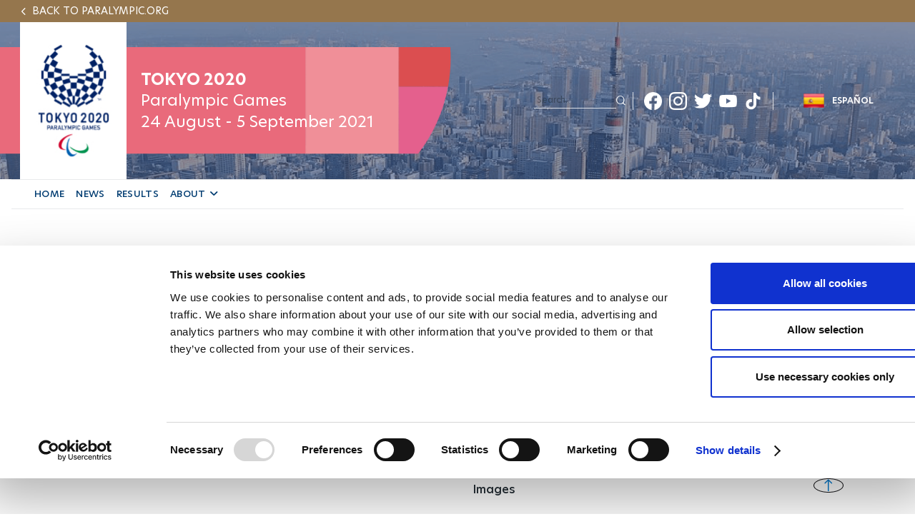

--- FILE ---
content_type: text/css
request_url: https://www.paralympic.org/sites/default/files/css/css_Xcbe2hm6rKmfU8WELjmqlsyhyutf0l_PaQxmf4iLgYg.css
body_size: 682
content:

body{color:#3b3b3b;background:#292929;}#page,#main-wrapper,.region-primary-menu .menu-item a.is-active,.region-primary-menu .menu-item--active-trail a{background:#ffffff;}.tabs ul.primary li a.is-active{background-color:#ffffff;}.tabs ul.primary li.is-active a{background-color:#ffffff;border-bottom-color:#ffffff;}#header,.top-menu{background-color:#003682;background-image:-webkit-linear-gradient(top,#000000 0%,#003682 100%);background-image:linear-gradient(to bottom,#000000 0%,#003682 100%);}.accessible-megamenu{background-color:#003682;}li.menu-item.menu-item--expanded.accessible-megamenu-top-nav-item.nav-item{color:#003682;}.text-formatted  thead tr th{background-color:#003682;color:#ffffff;}.apes-footer.template1 .content .bottom{background:#292929;}a,.link{color:#0071b3;}a:hover,a:focus,.link:hover,.link:focus{color:#008ee2;}a:active,.link:active{color:#22adff;}.sidebar .block{background-color:#f6f6f2;border-color:#f9f9f9;}.site-footer{background:#292929;}.region-header,.region-header a,.region-header li a.is-active,.region-header .site-branding__text,.region-header .site-branding,.region-header .site-branding__text a,.region-header .site-branding a,.region-secondary-menu .menu-item a,.region-secondary-menu .menu-item a.is-active{color:#000000;}header .menu-header .accessible-megamenu > .accessible-megamenu-top-nav-item a[aria-expanded]{color:#f6f6f2;}.accessible-megamenu li.menu-item.menu-item--expanded.accessible-megamenu-top-nav-item.nav-item a.is-active{color:#003782}.header-back-url a{color:#f6f6f2;}.language .block-language li a{color:#f9f9f9;}.actions-top-menu .contrast a{color:#f9f9f9;}.font-size a{color:#f6f6f2;}.search-form .form-item input{color:#f6f6f2;}.accessible-megamenu-toggle > span:not(.sr-only){background:#000000;}.accessible-megamenu-toggle[aria-expanded=true] > span{background:#000000;}.accessible-megamenu-toggle[aria-expanded=true] ~ .accessible-megamenu > .accessible-megamenu-top-nav-item{background:#003782;}header .menu-header .megamenu{background-color:#003682;}.content-footer .footer-main .top{background-color:#003682;}.content-footer .footer-main .bottom .us-list ul,#return-to-top{background-color:#001458;}#return-to-top:hover{background-color:#002571;}@media (max-width:767px){header .accessible-megamenu-toggle > span:not(.sr-only){background:#ffffff;}header .toggle .slider{border:1px solid rgba(0,0,0,0.5);}header .menu-header .accessible-megamenu > .accessible-megamenu-top-nav-item a[aria-expanded]{color:#003682;}header .menu-header .accessible-megamenu > .accessible-megamenu-top-nav-item a[aria-expanded]:hover,header .menu-header .accessible-megamenu > .accessible-megamenu-top-nav-item a[aria-expanded]:focus{background-color:#003682;}}@media (min-width:320px){header .layout-container .region-header .header-back-url-container .header-back-url .field--name-field-header-back-url{background-color:#003682;}}@media (min-width:480px){header .layout-container .region-header .header-back-url-container .header-back-url .field--name-field-header-back-url{background-color:#003682;}}[dir="rtl"] .color-form .color-palette{margin-left:0;margin-right:20px;}[dir="rtl"] .color-form .form-item label{float:right;}[dir="rtl"] .color-form .color-palette .lock{right:-20px;left:0;}


--- FILE ---
content_type: text/plain
request_url: https://www.paralympic.org/metrics/g/collect?v=2&tid=G-6TNCMVEHQ6&gtm=45je5bi1h1v9128892884z89229636711za200zb9229636711zd9229636711&_p=1763952397629&gcs=G111&gcd=13t3t3t3t5l1&npa=0&dma=0&gdid=dMWZhNz&cid=754149001.1763952401&ecid=280698032&ul=en-us%40posix&sr=1280x720&_fplc=0&ir=1&ur=US-OH&frm=0&pscdl=noapi&_eu=Eg&sst.rnd=211189346.1763952401&sst.adr=1&sst.us_privacy=1---&sst.tft=1763952397629&sst.lpc=225784859&sst.navt=n&sst.ude=0&sst.sw_exp=1&_s=1&tag_exp=103116026~103200004~104527906~104528501~104684208~104684211~105322304~115583767~115616985~115938466~115938468~116184927~116184929~116217636~116217638&sid=1763952400&sct=1&seg=0&dl=https%3A%2F%2Fwww.paralympic.org%2Fnews%2Fjapan-wheelchair-tennis-player-yui-kamiji-kept-flame-lighting-secret&dt=Japan%20wheelchair%20tennis%20player%20Yui%20Kamiji%20kept%20flame%20lighting%20a%20secret&_tu=DA&en=page_view&_fv=2&_nsi=1&_ss=1&_c=1&ep.event_id=1763953049455_17639530282056&tfd=5344&richsstsse
body_size: 648
content:
event: message
data: {"send_pixel":["https://analytics.google.com/g/s/collect?dma=0&npa=0&gcs=G111&gcd=13t3t3t3t5l1&gtm=45j91e5bi1v9128892884z89229636711z99229636247za200zb9229636711zd9229636711&tag_exp=103116026~103200004~104527906~104528501~104684208~104684211~105322304~115583767~115616985~115938466~115938468~116184927~116184929~116217636~116217638&_is_sw=0&_tu=DA&_gsid=6TNCMVEHQ6GTrqTpIZh-GeQ9OQw3oN9w"],"options":{}}

event: message
data: {"send_pixel":["https://stats.g.doubleclick.net/g/collect?v=2&dma=0&npa=0&gcs=G111&gcd=13t3t3t3t5l1&tid=G-6TNCMVEHQ6&cid=WUzeCdGm9BaWyC7f%2F%2BRRcx%2FGwm5k0i0mwufCiDcOk6E%3D.1763952401&gtm=45j91e5bi1v9128892884z89229636711z99229636247za200zb9229636711zd9229636711&tag_exp=103116026~103200004~104527906~104528501~104684208~104684211~105322304~115583767~115616985~115938466~115938468~116184927~116184929~116217636~116217638&_is_sw=0&_tu=DA&aip=1"],"options":{}}

event: message
data: {"response":{"status_code":200,"body":""}}



--- FILE ---
content_type: text/plain
request_url: https://www.paralympic.org/metrics/g/collect?v=2&tid=G-6TNCMVEHQ6&gtm=45je5bi1h1v9128892884za200zb9229636711zd9229636711&_p=1763952397629&gcs=G111&gcd=13t3t3t3t5l1&npa=0&dma=0&gdid=dMWZhNz&cid=754149001.1763952401&ecid=280698032&ul=en-us%40posix&sr=1280x720&ir=1&frm=0&pscdl=noapi&_fplc=0&ur=US-OH&_eu=AAgAAAQ&sst.rnd=211189346.1763952401&sst.adr=1&sst.us_privacy=1---&sst.tft=1763952397629&sst.syn=1&sst.lpc=225784859&sst.navt=n&sst.ude=0&sst.sw_exp=1&_s=2&tag_exp=103116026~103200004~104527906~104528501~104684208~104684211~105322304~115583767~115616985~115938466~115938468~116184927~116184929~116217636~116217638&sid=1763952400&sct=1&seg=0&dl=https%3A%2F%2Fwww.paralympic.org%2Fnews%2Fjapan-wheelchair-tennis-player-yui-kamiji-kept-flame-lighting-secret&dt=Japan%20wheelchair%20tennis%20player%20Yui%20Kamiji%20kept%20flame%20lighting%20a%20secret&cu=USD&_tu=DA&en=news_articles&_c=1&ep.event_id=1763953049455_17639530282056&epn.value=0&_et=19&tfd=5378&richsstsse
body_size: 703
content:
event: message
data: {"send_pixel":["https://analytics.google.com/g/s/collect?dma=0&npa=0&gcs=G111&gcd=13t3t3t3t5l1&gtm=45j91e5bi1v9128892884z99229636247za200zb9229636711zd9229636711&tag_exp=103116026~103200004~104527906~104528501~104684208~104684211~105322304~115583767~115616985~115938466~115938468~116184927~116184929~116217636~116217638&_is_sw=0&_tu=DA&_gsid=6TNCMVEHQ6RC4Gz9e1_xQ6TAxtMINElQ"],"options":{}}

event: message
data: {"response":{"status_code":200,"body":""}}



--- FILE ---
content_type: image/svg+xml
request_url: https://www.paralympic.org/modules/contrib/social_media/icons/email.svg
body_size: 123
content:
<svg xmlns="http://www.w3.org/2000/svg" width="26.811" height="21.26" viewBox="0 0 26.811 21.26"><defs><style>.a{fill:none;stroke:#133c6d;stroke-linecap:round;stroke-linejoin:round;stroke-width:1.5px;}</style></defs><g transform="translate(1.055 0.75)"><path class="a" d="M5.47,6H25.23A2.477,2.477,0,0,1,27.7,8.47V23.29a2.477,2.477,0,0,1-2.47,2.47H5.47A2.477,2.477,0,0,1,3,23.29V8.47A2.477,2.477,0,0,1,5.47,6Z" transform="translate(-3 -6)"/><path class="a" d="M27.7,9,15.35,19.112,3,9" transform="translate(-3 -6.111)"/></g></svg>